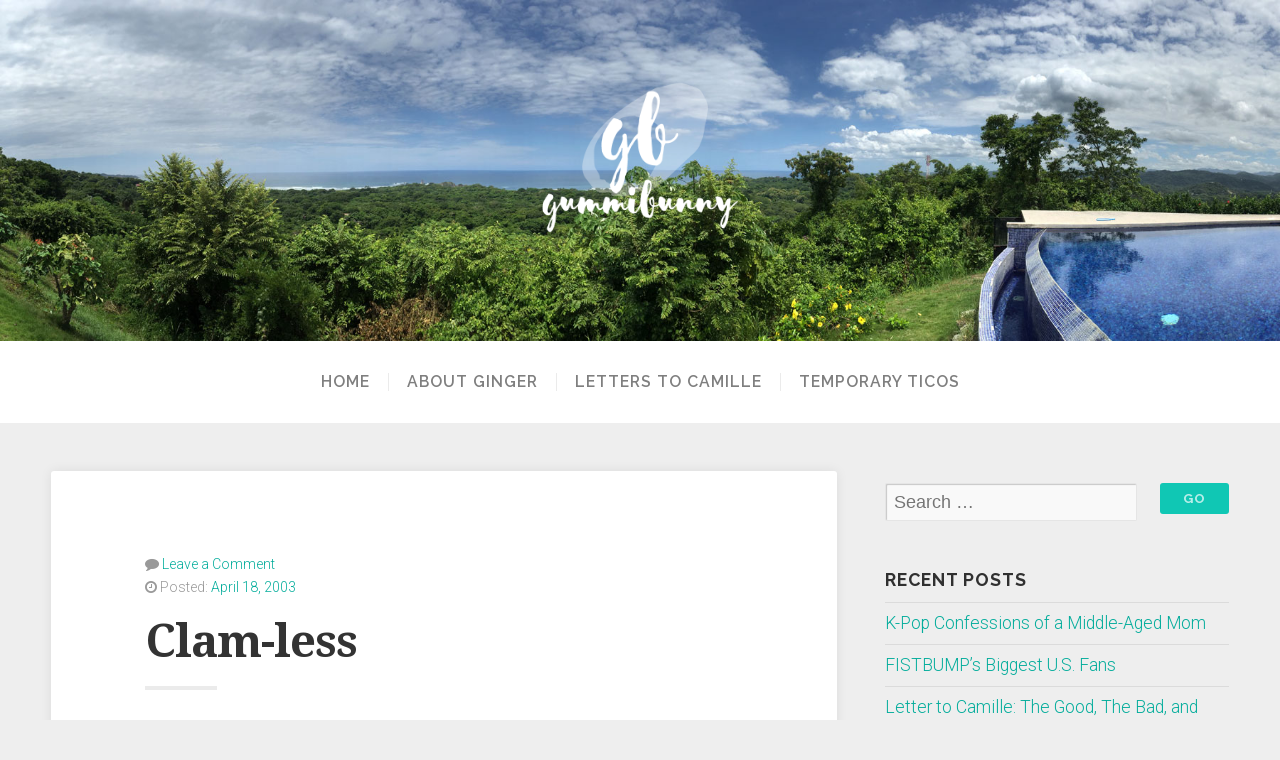

--- FILE ---
content_type: text/html; charset=UTF-8
request_url: https://www.gummibunny.com/2003/04/18/clam-less/
body_size: 55851
content:
<!DOCTYPE html>

<html class="no-js" lang="en-US">

<head>

	<meta charset="UTF-8">
	
	<meta name="viewport" content="width=device-width, initial-scale=1">
	
	<link rel="Shortcut Icon" href="https://www.gummibunny.com/wp/wp-content/themes/organic-swell/images/favicon.ico" type="image/x-icon">
	
	<style type="text/css" media="screen">
		
	body {
			}
	
	.container #navigation, .container .menu ul.sub-menu, .container .menu ul.children {
			}
	
	.container a, .container a:link, .container a:visited, #wrapper .widget ul.menu li a {
			}
	
	.container a:hover, .container a:focus, .container a:active,
	#wrapper .widget ul.menu li a:hover, #wrapper .widget ul.menu li ul.sub-menu li a:hover,
	#wrapper .widget ul.menu .current_page_item a, #wrapper .widget ul.menu .current-menu-item a {
			}
	
	.container h1 a, .container h2 a, .container h3 a, .container h4 a, .container h5 a, .container h6 a,
	.container h1 a:link, .container h2 a:link, .container h3 a:link, .container h4 a:link, .container h5 a:link, .container h6 a:link,
	.container h1 a:visited, .container h2 a:visited, .container h3 a:visited, .container h4 a:visited, .container h5 a:visited, .container h6 a:visited {
			}
	
	.container h1 a:hover, .container h2 a:hover, .container h3 a:hover, .container h4 a:hover, .container h5 a:hover, .container h6 a:hover,
	.container h1 a:focus, .container h2 a:focus, .container h3 a:focus, .container h4 a:focus, .container h5 a:focus, .container h6 a:focus,
	.container h1 a:active, .container h2 a:active, .container h3 a:active, .container h4 a:active, .container h5 a:active, .container h6 a:active,
	.slideshow .headline a:hover, .slideshow .headline a:focus, .slideshow .headline a:active {
			}
	
	#submit:hover, #searchsubmit:hover, .reply a:hover, .gallery a:hover, a.button:hover, .more-link:hover, #comments #respond input#submit:hover, 
	.container .gform_wrapper input.button:hover, .flex-direction-nav li a:hover, #infinite-handle span:hover, .portfolio-nav a:hover {
			}
</style>	
	<link rel="profile" href="http://gmpg.org/xfn/11">
	<link rel="pingback" href="https://www.gummibunny.com/wp/xmlrpc.php">
	
	<title>Clam-less &#8211; Gummibunny</title>
<meta name='robots' content='max-image-preview:large' />
<link rel='dns-prefetch' href='//secure.gravatar.com' />
<link rel='dns-prefetch' href='//stats.wp.com' />
<link rel='dns-prefetch' href='//fonts.googleapis.com' />
<link rel='dns-prefetch' href='//v0.wordpress.com' />
<link rel='dns-prefetch' href='//jetpack.wordpress.com' />
<link rel='dns-prefetch' href='//s0.wp.com' />
<link rel='dns-prefetch' href='//public-api.wordpress.com' />
<link rel='dns-prefetch' href='//0.gravatar.com' />
<link rel='dns-prefetch' href='//1.gravatar.com' />
<link rel='dns-prefetch' href='//2.gravatar.com' />
<link rel='preconnect' href='//i0.wp.com' />
<link rel="alternate" type="application/rss+xml" title="Gummibunny &raquo; Feed" href="https://www.gummibunny.com/feed/" />
<link rel="alternate" type="application/rss+xml" title="Gummibunny &raquo; Comments Feed" href="https://www.gummibunny.com/comments/feed/" />
<link rel="alternate" title="oEmbed (JSON)" type="application/json+oembed" href="https://www.gummibunny.com/wp-json/oembed/1.0/embed?url=https%3A%2F%2Fwww.gummibunny.com%2F2003%2F04%2F18%2Fclam-less%2F" />
<link rel="alternate" title="oEmbed (XML)" type="text/xml+oembed" href="https://www.gummibunny.com/wp-json/oembed/1.0/embed?url=https%3A%2F%2Fwww.gummibunny.com%2F2003%2F04%2F18%2Fclam-less%2F&#038;format=xml" />
<style id='wp-img-auto-sizes-contain-inline-css' type='text/css'>
img:is([sizes=auto i],[sizes^="auto," i]){contain-intrinsic-size:3000px 1500px}
/*# sourceURL=wp-img-auto-sizes-contain-inline-css */
</style>
<style id='wp-emoji-styles-inline-css' type='text/css'>

	img.wp-smiley, img.emoji {
		display: inline !important;
		border: none !important;
		box-shadow: none !important;
		height: 1em !important;
		width: 1em !important;
		margin: 0 0.07em !important;
		vertical-align: -0.1em !important;
		background: none !important;
		padding: 0 !important;
	}
/*# sourceURL=wp-emoji-styles-inline-css */
</style>
<style id='wp-block-library-inline-css' type='text/css'>
:root{--wp-block-synced-color:#7a00df;--wp-block-synced-color--rgb:122,0,223;--wp-bound-block-color:var(--wp-block-synced-color);--wp-editor-canvas-background:#ddd;--wp-admin-theme-color:#007cba;--wp-admin-theme-color--rgb:0,124,186;--wp-admin-theme-color-darker-10:#006ba1;--wp-admin-theme-color-darker-10--rgb:0,107,160.5;--wp-admin-theme-color-darker-20:#005a87;--wp-admin-theme-color-darker-20--rgb:0,90,135;--wp-admin-border-width-focus:2px}@media (min-resolution:192dpi){:root{--wp-admin-border-width-focus:1.5px}}.wp-element-button{cursor:pointer}:root .has-very-light-gray-background-color{background-color:#eee}:root .has-very-dark-gray-background-color{background-color:#313131}:root .has-very-light-gray-color{color:#eee}:root .has-very-dark-gray-color{color:#313131}:root .has-vivid-green-cyan-to-vivid-cyan-blue-gradient-background{background:linear-gradient(135deg,#00d084,#0693e3)}:root .has-purple-crush-gradient-background{background:linear-gradient(135deg,#34e2e4,#4721fb 50%,#ab1dfe)}:root .has-hazy-dawn-gradient-background{background:linear-gradient(135deg,#faaca8,#dad0ec)}:root .has-subdued-olive-gradient-background{background:linear-gradient(135deg,#fafae1,#67a671)}:root .has-atomic-cream-gradient-background{background:linear-gradient(135deg,#fdd79a,#004a59)}:root .has-nightshade-gradient-background{background:linear-gradient(135deg,#330968,#31cdcf)}:root .has-midnight-gradient-background{background:linear-gradient(135deg,#020381,#2874fc)}:root{--wp--preset--font-size--normal:16px;--wp--preset--font-size--huge:42px}.has-regular-font-size{font-size:1em}.has-larger-font-size{font-size:2.625em}.has-normal-font-size{font-size:var(--wp--preset--font-size--normal)}.has-huge-font-size{font-size:var(--wp--preset--font-size--huge)}.has-text-align-center{text-align:center}.has-text-align-left{text-align:left}.has-text-align-right{text-align:right}.has-fit-text{white-space:nowrap!important}#end-resizable-editor-section{display:none}.aligncenter{clear:both}.items-justified-left{justify-content:flex-start}.items-justified-center{justify-content:center}.items-justified-right{justify-content:flex-end}.items-justified-space-between{justify-content:space-between}.screen-reader-text{border:0;clip-path:inset(50%);height:1px;margin:-1px;overflow:hidden;padding:0;position:absolute;width:1px;word-wrap:normal!important}.screen-reader-text:focus{background-color:#ddd;clip-path:none;color:#444;display:block;font-size:1em;height:auto;left:5px;line-height:normal;padding:15px 23px 14px;text-decoration:none;top:5px;width:auto;z-index:100000}html :where(.has-border-color){border-style:solid}html :where([style*=border-top-color]){border-top-style:solid}html :where([style*=border-right-color]){border-right-style:solid}html :where([style*=border-bottom-color]){border-bottom-style:solid}html :where([style*=border-left-color]){border-left-style:solid}html :where([style*=border-width]){border-style:solid}html :where([style*=border-top-width]){border-top-style:solid}html :where([style*=border-right-width]){border-right-style:solid}html :where([style*=border-bottom-width]){border-bottom-style:solid}html :where([style*=border-left-width]){border-left-style:solid}html :where(img[class*=wp-image-]){height:auto;max-width:100%}:where(figure){margin:0 0 1em}html :where(.is-position-sticky){--wp-admin--admin-bar--position-offset:var(--wp-admin--admin-bar--height,0px)}@media screen and (max-width:600px){html :where(.is-position-sticky){--wp-admin--admin-bar--position-offset:0px}}

/*# sourceURL=wp-block-library-inline-css */
</style><style id='global-styles-inline-css' type='text/css'>
:root{--wp--preset--aspect-ratio--square: 1;--wp--preset--aspect-ratio--4-3: 4/3;--wp--preset--aspect-ratio--3-4: 3/4;--wp--preset--aspect-ratio--3-2: 3/2;--wp--preset--aspect-ratio--2-3: 2/3;--wp--preset--aspect-ratio--16-9: 16/9;--wp--preset--aspect-ratio--9-16: 9/16;--wp--preset--color--black: #000000;--wp--preset--color--cyan-bluish-gray: #abb8c3;--wp--preset--color--white: #ffffff;--wp--preset--color--pale-pink: #f78da7;--wp--preset--color--vivid-red: #cf2e2e;--wp--preset--color--luminous-vivid-orange: #ff6900;--wp--preset--color--luminous-vivid-amber: #fcb900;--wp--preset--color--light-green-cyan: #7bdcb5;--wp--preset--color--vivid-green-cyan: #00d084;--wp--preset--color--pale-cyan-blue: #8ed1fc;--wp--preset--color--vivid-cyan-blue: #0693e3;--wp--preset--color--vivid-purple: #9b51e0;--wp--preset--gradient--vivid-cyan-blue-to-vivid-purple: linear-gradient(135deg,rgb(6,147,227) 0%,rgb(155,81,224) 100%);--wp--preset--gradient--light-green-cyan-to-vivid-green-cyan: linear-gradient(135deg,rgb(122,220,180) 0%,rgb(0,208,130) 100%);--wp--preset--gradient--luminous-vivid-amber-to-luminous-vivid-orange: linear-gradient(135deg,rgb(252,185,0) 0%,rgb(255,105,0) 100%);--wp--preset--gradient--luminous-vivid-orange-to-vivid-red: linear-gradient(135deg,rgb(255,105,0) 0%,rgb(207,46,46) 100%);--wp--preset--gradient--very-light-gray-to-cyan-bluish-gray: linear-gradient(135deg,rgb(238,238,238) 0%,rgb(169,184,195) 100%);--wp--preset--gradient--cool-to-warm-spectrum: linear-gradient(135deg,rgb(74,234,220) 0%,rgb(151,120,209) 20%,rgb(207,42,186) 40%,rgb(238,44,130) 60%,rgb(251,105,98) 80%,rgb(254,248,76) 100%);--wp--preset--gradient--blush-light-purple: linear-gradient(135deg,rgb(255,206,236) 0%,rgb(152,150,240) 100%);--wp--preset--gradient--blush-bordeaux: linear-gradient(135deg,rgb(254,205,165) 0%,rgb(254,45,45) 50%,rgb(107,0,62) 100%);--wp--preset--gradient--luminous-dusk: linear-gradient(135deg,rgb(255,203,112) 0%,rgb(199,81,192) 50%,rgb(65,88,208) 100%);--wp--preset--gradient--pale-ocean: linear-gradient(135deg,rgb(255,245,203) 0%,rgb(182,227,212) 50%,rgb(51,167,181) 100%);--wp--preset--gradient--electric-grass: linear-gradient(135deg,rgb(202,248,128) 0%,rgb(113,206,126) 100%);--wp--preset--gradient--midnight: linear-gradient(135deg,rgb(2,3,129) 0%,rgb(40,116,252) 100%);--wp--preset--font-size--small: 13px;--wp--preset--font-size--medium: 20px;--wp--preset--font-size--large: 36px;--wp--preset--font-size--x-large: 42px;--wp--preset--spacing--20: 0.44rem;--wp--preset--spacing--30: 0.67rem;--wp--preset--spacing--40: 1rem;--wp--preset--spacing--50: 1.5rem;--wp--preset--spacing--60: 2.25rem;--wp--preset--spacing--70: 3.38rem;--wp--preset--spacing--80: 5.06rem;--wp--preset--shadow--natural: 6px 6px 9px rgba(0, 0, 0, 0.2);--wp--preset--shadow--deep: 12px 12px 50px rgba(0, 0, 0, 0.4);--wp--preset--shadow--sharp: 6px 6px 0px rgba(0, 0, 0, 0.2);--wp--preset--shadow--outlined: 6px 6px 0px -3px rgb(255, 255, 255), 6px 6px rgb(0, 0, 0);--wp--preset--shadow--crisp: 6px 6px 0px rgb(0, 0, 0);}:where(.is-layout-flex){gap: 0.5em;}:where(.is-layout-grid){gap: 0.5em;}body .is-layout-flex{display: flex;}.is-layout-flex{flex-wrap: wrap;align-items: center;}.is-layout-flex > :is(*, div){margin: 0;}body .is-layout-grid{display: grid;}.is-layout-grid > :is(*, div){margin: 0;}:where(.wp-block-columns.is-layout-flex){gap: 2em;}:where(.wp-block-columns.is-layout-grid){gap: 2em;}:where(.wp-block-post-template.is-layout-flex){gap: 1.25em;}:where(.wp-block-post-template.is-layout-grid){gap: 1.25em;}.has-black-color{color: var(--wp--preset--color--black) !important;}.has-cyan-bluish-gray-color{color: var(--wp--preset--color--cyan-bluish-gray) !important;}.has-white-color{color: var(--wp--preset--color--white) !important;}.has-pale-pink-color{color: var(--wp--preset--color--pale-pink) !important;}.has-vivid-red-color{color: var(--wp--preset--color--vivid-red) !important;}.has-luminous-vivid-orange-color{color: var(--wp--preset--color--luminous-vivid-orange) !important;}.has-luminous-vivid-amber-color{color: var(--wp--preset--color--luminous-vivid-amber) !important;}.has-light-green-cyan-color{color: var(--wp--preset--color--light-green-cyan) !important;}.has-vivid-green-cyan-color{color: var(--wp--preset--color--vivid-green-cyan) !important;}.has-pale-cyan-blue-color{color: var(--wp--preset--color--pale-cyan-blue) !important;}.has-vivid-cyan-blue-color{color: var(--wp--preset--color--vivid-cyan-blue) !important;}.has-vivid-purple-color{color: var(--wp--preset--color--vivid-purple) !important;}.has-black-background-color{background-color: var(--wp--preset--color--black) !important;}.has-cyan-bluish-gray-background-color{background-color: var(--wp--preset--color--cyan-bluish-gray) !important;}.has-white-background-color{background-color: var(--wp--preset--color--white) !important;}.has-pale-pink-background-color{background-color: var(--wp--preset--color--pale-pink) !important;}.has-vivid-red-background-color{background-color: var(--wp--preset--color--vivid-red) !important;}.has-luminous-vivid-orange-background-color{background-color: var(--wp--preset--color--luminous-vivid-orange) !important;}.has-luminous-vivid-amber-background-color{background-color: var(--wp--preset--color--luminous-vivid-amber) !important;}.has-light-green-cyan-background-color{background-color: var(--wp--preset--color--light-green-cyan) !important;}.has-vivid-green-cyan-background-color{background-color: var(--wp--preset--color--vivid-green-cyan) !important;}.has-pale-cyan-blue-background-color{background-color: var(--wp--preset--color--pale-cyan-blue) !important;}.has-vivid-cyan-blue-background-color{background-color: var(--wp--preset--color--vivid-cyan-blue) !important;}.has-vivid-purple-background-color{background-color: var(--wp--preset--color--vivid-purple) !important;}.has-black-border-color{border-color: var(--wp--preset--color--black) !important;}.has-cyan-bluish-gray-border-color{border-color: var(--wp--preset--color--cyan-bluish-gray) !important;}.has-white-border-color{border-color: var(--wp--preset--color--white) !important;}.has-pale-pink-border-color{border-color: var(--wp--preset--color--pale-pink) !important;}.has-vivid-red-border-color{border-color: var(--wp--preset--color--vivid-red) !important;}.has-luminous-vivid-orange-border-color{border-color: var(--wp--preset--color--luminous-vivid-orange) !important;}.has-luminous-vivid-amber-border-color{border-color: var(--wp--preset--color--luminous-vivid-amber) !important;}.has-light-green-cyan-border-color{border-color: var(--wp--preset--color--light-green-cyan) !important;}.has-vivid-green-cyan-border-color{border-color: var(--wp--preset--color--vivid-green-cyan) !important;}.has-pale-cyan-blue-border-color{border-color: var(--wp--preset--color--pale-cyan-blue) !important;}.has-vivid-cyan-blue-border-color{border-color: var(--wp--preset--color--vivid-cyan-blue) !important;}.has-vivid-purple-border-color{border-color: var(--wp--preset--color--vivid-purple) !important;}.has-vivid-cyan-blue-to-vivid-purple-gradient-background{background: var(--wp--preset--gradient--vivid-cyan-blue-to-vivid-purple) !important;}.has-light-green-cyan-to-vivid-green-cyan-gradient-background{background: var(--wp--preset--gradient--light-green-cyan-to-vivid-green-cyan) !important;}.has-luminous-vivid-amber-to-luminous-vivid-orange-gradient-background{background: var(--wp--preset--gradient--luminous-vivid-amber-to-luminous-vivid-orange) !important;}.has-luminous-vivid-orange-to-vivid-red-gradient-background{background: var(--wp--preset--gradient--luminous-vivid-orange-to-vivid-red) !important;}.has-very-light-gray-to-cyan-bluish-gray-gradient-background{background: var(--wp--preset--gradient--very-light-gray-to-cyan-bluish-gray) !important;}.has-cool-to-warm-spectrum-gradient-background{background: var(--wp--preset--gradient--cool-to-warm-spectrum) !important;}.has-blush-light-purple-gradient-background{background: var(--wp--preset--gradient--blush-light-purple) !important;}.has-blush-bordeaux-gradient-background{background: var(--wp--preset--gradient--blush-bordeaux) !important;}.has-luminous-dusk-gradient-background{background: var(--wp--preset--gradient--luminous-dusk) !important;}.has-pale-ocean-gradient-background{background: var(--wp--preset--gradient--pale-ocean) !important;}.has-electric-grass-gradient-background{background: var(--wp--preset--gradient--electric-grass) !important;}.has-midnight-gradient-background{background: var(--wp--preset--gradient--midnight) !important;}.has-small-font-size{font-size: var(--wp--preset--font-size--small) !important;}.has-medium-font-size{font-size: var(--wp--preset--font-size--medium) !important;}.has-large-font-size{font-size: var(--wp--preset--font-size--large) !important;}.has-x-large-font-size{font-size: var(--wp--preset--font-size--x-large) !important;}
/*# sourceURL=global-styles-inline-css */
</style>

<style id='classic-theme-styles-inline-css' type='text/css'>
/*! This file is auto-generated */
.wp-block-button__link{color:#fff;background-color:#32373c;border-radius:9999px;box-shadow:none;text-decoration:none;padding:calc(.667em + 2px) calc(1.333em + 2px);font-size:1.125em}.wp-block-file__button{background:#32373c;color:#fff;text-decoration:none}
/*# sourceURL=/wp-includes/css/classic-themes.min.css */
</style>
<link rel='stylesheet' id='parent-style-css' href='https://www.gummibunny.com/wp/wp-content/themes/organic-swell/style.css?ver=6.9' type='text/css' media='all' />
<link rel='stylesheet' id='child-style-css' href='https://www.gummibunny.com/wp/wp-content/themes/organic-swell-child/style.css?ver=6.9' type='text/css' media='all' />
<link rel='stylesheet' id='swell-style-css' href='https://www.gummibunny.com/wp/wp-content/themes/organic-swell-child/style.css?ver=6.9' type='text/css' media='all' />
<link rel='stylesheet' id='swell-style-mobile-css' href='https://www.gummibunny.com/wp/wp-content/themes/organic-swell/css/style-mobile.css?ver=1.0' type='text/css' media='all' />
<link rel='stylesheet' id='swell-fonts-css' href='//fonts.googleapis.com/css?family=Raleway%3A400%2C200%2C300%2C800%2C700%2C500%2C600%2C900%2C100%7CRoboto%3A400%2C100italic%2C100%2C300%2C300italic%2C400italic%2C500%2C500italic%2C700%2C700italic%2C900%2C900italic%7COpen+Sans%3A400%2C300%2C600%2C700%2C800%2C800italic%2C700italic%2C600italic%2C400italic%2C300italic%7CMontserrat%3A400%2C700%7CDroid+Serif%3A400%2C400italic%2C700%2C700italic&#038;subset=latin%2Clatin-ext' type='text/css' media='all' />
<link rel='stylesheet' id='organic-shortcodes-css' href='https://www.gummibunny.com/wp/wp-content/themes/organic-swell/organic-shortcodes/css/organic-shortcodes.css?ver=1.0' type='text/css' media='all' />
<link rel='stylesheet' id='font-awesome-css' href='https://www.gummibunny.com/wp/wp-content/themes/organic-swell/organic-shortcodes/css/font-awesome.css?ver=1.0' type='text/css' media='all' />
<script type="text/javascript" src="https://www.gummibunny.com/wp/wp-includes/js/jquery/jquery.min.js?ver=3.7.1" id="jquery-core-js"></script>
<script type="text/javascript" src="https://www.gummibunny.com/wp/wp-includes/js/jquery/jquery-migrate.min.js?ver=3.4.1" id="jquery-migrate-js"></script>
<script type="text/javascript" src="https://www.gummibunny.com/wp/wp-content/themes/organic-swell/js/hoverIntent.js?ver=20130729" id="swell-hover-js"></script>
<script type="text/javascript" src="https://www.gummibunny.com/wp/wp-content/themes/organic-swell/js/superfish.js?ver=20130729" id="swell-superfish-js"></script>
<script type="text/javascript" src="https://www.gummibunny.com/wp/wp-content/themes/organic-swell/js/jquery.fitvids.js?ver=20130729" id="swell-fitvids-js"></script>
<script type="text/javascript" src="https://www.gummibunny.com/wp/wp-content/themes/organic-swell/js/jquery.flexslider.js?ver=20130729" id="swell-flexslider-js"></script>
<script type="text/javascript" src="https://www.gummibunny.com/wp/wp-content/themes/organic-swell/organic-shortcodes/js/jquery.modal.min.js?ver=20130729" id="organic-modal-js"></script>
<link rel="https://api.w.org/" href="https://www.gummibunny.com/wp-json/" /><link rel="alternate" title="JSON" type="application/json" href="https://www.gummibunny.com/wp-json/wp/v2/posts/124" /><link rel="EditURI" type="application/rsd+xml" title="RSD" href="https://www.gummibunny.com/wp/xmlrpc.php?rsd" />
<meta name="generator" content="WordPress 6.9" />
<link rel="canonical" href="https://www.gummibunny.com/2003/04/18/clam-less/" />
<link rel='shortlink' href='https://wp.me/p7gXhF-20' />
	<style>img#wpstats{display:none}</style>
		
<!-- Jetpack Open Graph Tags -->
<meta property="og:type" content="article" />
<meta property="og:title" content="Clam-less" />
<meta property="og:url" content="https://www.gummibunny.com/2003/04/18/clam-less/" />
<meta property="og:description" content="I&#8217;m very sad. Clammy the ibook laptop was posted for sale on ebay tonight. I feel as though I&#8217;ve signed the papers to have a beloved family pet put down. I was so excited to welcome Cla…" />
<meta property="article:published_time" content="2003-04-18T22:47:03+00:00" />
<meta property="article:modified_time" content="2003-04-18T22:47:03+00:00" />
<meta property="og:site_name" content="Gummibunny" />
<meta property="og:image" content="https://i0.wp.com/www.gummibunny.com/wp/wp-content/uploads/2016/02/cropped-gb-icon-1.png?fit=512%2C512&#038;ssl=1" />
<meta property="og:image:width" content="512" />
<meta property="og:image:height" content="512" />
<meta property="og:image:alt" content="" />
<meta property="og:locale" content="en_US" />
<meta name="twitter:text:title" content="Clam-less" />
<meta name="twitter:image" content="https://i0.wp.com/www.gummibunny.com/wp/wp-content/uploads/2016/02/cropped-gb-icon-1.png?fit=240%2C240&amp;ssl=1" />
<meta name="twitter:card" content="summary" />

<!-- End Jetpack Open Graph Tags -->
<link rel="icon" href="https://i0.wp.com/www.gummibunny.com/wp/wp-content/uploads/2016/02/cropped-gb-icon-1.png?fit=32%2C32&#038;ssl=1" sizes="32x32" />
<link rel="icon" href="https://i0.wp.com/www.gummibunny.com/wp/wp-content/uploads/2016/02/cropped-gb-icon-1.png?fit=192%2C192&#038;ssl=1" sizes="192x192" />
<link rel="apple-touch-icon" href="https://i0.wp.com/www.gummibunny.com/wp/wp-content/uploads/2016/02/cropped-gb-icon-1.png?fit=180%2C180&#038;ssl=1" />
<meta name="msapplication-TileImage" content="https://i0.wp.com/www.gummibunny.com/wp/wp-content/uploads/2016/02/cropped-gb-icon-1.png?fit=270%2C270&#038;ssl=1" />

</head>

<body class="wp-singular post-template-default single single-post postid-124 single-format-standard wp-theme-organic-swell wp-child-theme-organic-swell-child swell-singular">

<!-- BEGIN #wrapper -->
<div id="wrapper">

<!-- BEGIN .container -->
<div class="container">



	<!-- BEGIN #header -->
	<div id="header">
	
				
			<div id="custom-header"  style="background-image: url(https://www.gummibunny.com/wp/wp-content/uploads/2016/02/panorama-nosara.jpg);">
				
				
	<h1 id="logo" class="vertical-center text-center">
		<a href="https://www.gummibunny.com/">
			<img src="https://www.gummibunny.com/wp/wp-content/uploads/2016/02/gummibunny-logo.png" alt="" />
			<span class="logo-text">Gummibunny</span>
		</a>
	</h1>
	
			
				<img class="hide-img" src="https://www.gummibunny.com/wp/wp-content/uploads/2016/02/panorama-nosara.jpg" height="480" width="1800" alt="Gummibunny" />
				
			</div>
			
			
	<!-- END #header -->
	</div>

		
	<!-- BEGIN #navigation -->
	<nav id="navigation" class="navigation-main clearfix" role="navigation">
	
		<span class="menu-toggle"><i class="fa fa-bars"></i></span>
	
		<div class="menu-main-container"><ul id="menu-main" class="menu"><li id="menu-item-1002" class="menu-item menu-item-type-custom menu-item-object-custom menu-item-1002"><a href="/">Home</a></li>
<li id="menu-item-1001" class="menu-item menu-item-type-post_type menu-item-object-page menu-item-1001"><a href="https://www.gummibunny.com/about-ginger/">About Ginger</a></li>
<li id="menu-item-1003" class="menu-item menu-item-type-taxonomy menu-item-object-category menu-item-1003"><a href="https://www.gummibunny.com/category/letters/">Letters to Camille</a></li>
<li id="menu-item-1004" class="menu-item menu-item-type-custom menu-item-object-custom menu-item-1004"><a href="http://temporaryticos.com">Temporary Ticos</a></li>
</ul></div>	
	<!-- END #navigation -->
	</nav>
	
	


<!-- BEGIN .post class -->
<div class="post-124 post type-post status-publish format-standard hentry category-personal" id="post-124">

				
	<!-- BEGIN .row -->
	<div class="row">
	
		<!-- BEGIN .content -->
		<div class="content">
	
					
			<!-- BEGIN .eleven columns -->
			<div class="eleven columns">
	
				<!-- BEGIN .postarea -->
				<div class="postarea">
		
					
<!-- BEGIN .post-holder -->
<div class="post-holder shadow radius-full">

	
	<!-- BEGIN .article -->
	<div class="article">

		<!-- BEGIN .entry -->
		<div class="entry">

							<div class="post-date">
					<p><i class="fa fa-comment"></i> <a href="https://www.gummibunny.com/2003/04/18/clam-less/#comments">Leave a Comment</a></p>
					<p><i class="fa fa-clock-o"></i> <span class="meta-prep meta-prep-author">Posted:</span> <a href="https://www.gummibunny.com/2003/04/18/clam-less/" title="10:47 pm" rel="bookmark"><span class="entry-date">April 18, 2003</span></a></p>
				</div>
			
							<h1 class="headline">Clam-less</h1>
			
			
			<span class="divider-small"></span>

		<!-- END .entry -->
		</div>

		
		
		<p>I&#8217;m very sad. Clammy the ibook laptop was posted for sale on ebay tonight. I feel as though I&#8217;ve signed the papers to have a beloved family pet put down.<br />
I was so excited to welcome Clammy into the family. But Clammy had battery problems, and now it&#8217;s time to move on.<br />
But &#8211; if you get a puppy, and the puppy gets fleas, you don&#8217;t just put an ad in the paper advertising &#8220;puppy to a good home.&#8221; And for that matter, what if Clammy doesn&#8217;t go to a good home?<br />
All night I&#8217;ve moped around the house as Lee prepared the computer for sale, stripping it of anything personal. I have ranged from depression, to laughter when he reminds me, &#8220;it&#8217;s just a computer. A piece of equipment.&#8221; And I realize how silly I am to be attached.<br />
But I did get attached. Clammy helped me through many a school board meeting, and that&#8217;s no small feat.<br />
I&#8217;m trying to cheer myself with the knowledge that soon, I&#8217;ll get a new computer. One without battery issues. But that&#8217;s like someone saying, &#8220;just get a new puppy.&#8221;<br />
Except Clammy isn&#8217;t a puppy. It&#8217;s a computer.<br />
Right.</p>

		
		
		<!-- BEGIN .post-meta -->
		<div class="post-meta">

			<p><i class="fa fa-bars"></i> Category: <a href="https://www.gummibunny.com/category/personal/" rel="category tag">Personal</a></p>

		<!-- END .post-meta -->
		</div>

		<!-- BEGIN .post-navigation -->
		<div class="post-navigation">
			<div class="previous-post">&larr; <a href="https://www.gummibunny.com/2003/04/09/celebrations/" rel="prev">Celebrations</a></div>
			<div class="next-post"><a href="https://www.gummibunny.com/2003/04/21/time_travel/" rel="next">Time Travel</a> &rarr;</div>
		<!-- END .post-navigation -->
		</div>

	<!-- END .article -->
	</div>

<!-- END .post-holder -->
</div>


<div class="clear"></div>

				
				<!-- END .postarea -->
				</div>
			
			<!-- END .eleven columns -->
			</div>
			
			<!-- BEGIN .five columns -->
			<div class="five columns">
			
				

	<div class="sidebar">
		<div id="search-2" class="widget widget_search">
<form method="get" id="searchform" class="clearfix" action="https://www.gummibunny.com/" role="search">
	<label for="s" class="assistive-text">Search</label>
	<input type="text" class="field" name="s" value="" id="s" placeholder="Search &hellip;" />
	<input type="submit" class="submit" name="submit" id="searchsubmit" value="Go" />
</form>
</div>
		<div id="recent-posts-2" class="widget widget_recent_entries">
		<h6 class="title">Recent Posts</h6>
		<ul>
											<li>
					<a href="https://www.gummibunny.com/2025/06/14/k-pop-confessions-of-a-middle-aged-mom/">K-Pop Confessions of a Middle-Aged Mom</a>
									</li>
											<li>
					<a href="https://www.gummibunny.com/2024/06/03/fistbumps-biggest-u-s-fans/">FISTBUMP&#8217;s Biggest U.S. Fans</a>
									</li>
											<li>
					<a href="https://www.gummibunny.com/2020/11/29/letter-to-camille-the-good-the-bad-and-the-puppy/">Letter to Camille: The Good, The Bad, and The Puppy</a>
									</li>
											<li>
					<a href="https://www.gummibunny.com/2020/05/02/letter-to-camille-sheltered-together/">Letter to Camille: Sheltered Together</a>
									</li>
											<li>
					<a href="https://www.gummibunny.com/2020/04/19/cooking-with-camille-macarons/">Cooking With Camille &#8211; Macarons</a>
									</li>
					</ul>

		</div><div id="categories-2" class="widget widget_categories"><h6 class="title">Categories</h6>
			<ul>
					<li class="cat-item cat-item-14"><a href="https://www.gummibunny.com/category/cam-speak/">Cam-Speak</a>
</li>
	<li class="cat-item cat-item-10"><a href="https://www.gummibunny.com/category/camille/">Camille</a>
</li>
	<li class="cat-item cat-item-15"><a href="https://www.gummibunny.com/category/cooking-with-camille/">Cooking With Camille</a>
</li>
	<li class="cat-item cat-item-13"><a href="https://www.gummibunny.com/category/crafty/">Crafty</a>
</li>
	<li class="cat-item cat-item-19"><a href="https://www.gummibunny.com/category/delight/">Delight</a>
</li>
	<li class="cat-item cat-item-3"><a href="https://www.gummibunny.com/category/family/">Family</a>
</li>
	<li class="cat-item cat-item-5"><a href="https://www.gummibunny.com/category/friends/">Friends</a>
</li>
	<li class="cat-item cat-item-9"><a href="https://www.gummibunny.com/category/letters/">Letters to Camille</a>
</li>
	<li class="cat-item cat-item-2"><a href="https://www.gummibunny.com/category/personal/">Personal</a>
</li>
	<li class="cat-item cat-item-4"><a href="https://www.gummibunny.com/category/pets/">Pets</a>
</li>
	<li class="cat-item cat-item-7"><a href="https://www.gummibunny.com/category/photos/">Photos</a>
</li>
	<li class="cat-item cat-item-8"><a href="https://www.gummibunny.com/category/pregnancy/">Pregnancy</a>
</li>
	<li class="cat-item cat-item-12"><a href="https://www.gummibunny.com/category/recipes/">Recipes</a>
</li>
	<li class="cat-item cat-item-11"><a href="https://www.gummibunny.com/category/reviews/">Reviews</a>
</li>
	<li class="cat-item cat-item-16"><a href="https://www.gummibunny.com/category/running/">Running</a>
</li>
	<li class="cat-item cat-item-6"><a href="https://www.gummibunny.com/category/travel/">Travel</a>
</li>
			</ul>

			</div><div id="archives-2" class="widget widget_archive"><h6 class="title">Archives</h6>		<label class="screen-reader-text" for="archives-dropdown-2">Archives</label>
		<select id="archives-dropdown-2" name="archive-dropdown">
			
			<option value="">Select Month</option>
				<option value='https://www.gummibunny.com/2025/06/'> June 2025 </option>
	<option value='https://www.gummibunny.com/2024/06/'> June 2024 </option>
	<option value='https://www.gummibunny.com/2020/11/'> November 2020 </option>
	<option value='https://www.gummibunny.com/2020/05/'> May 2020 </option>
	<option value='https://www.gummibunny.com/2020/04/'> April 2020 </option>
	<option value='https://www.gummibunny.com/2020/03/'> March 2020 </option>
	<option value='https://www.gummibunny.com/2019/07/'> July 2019 </option>
	<option value='https://www.gummibunny.com/2019/04/'> April 2019 </option>
	<option value='https://www.gummibunny.com/2018/12/'> December 2018 </option>
	<option value='https://www.gummibunny.com/2018/10/'> October 2018 </option>
	<option value='https://www.gummibunny.com/2018/08/'> August 2018 </option>
	<option value='https://www.gummibunny.com/2018/07/'> July 2018 </option>
	<option value='https://www.gummibunny.com/2018/04/'> April 2018 </option>
	<option value='https://www.gummibunny.com/2018/03/'> March 2018 </option>
	<option value='https://www.gummibunny.com/2018/01/'> January 2018 </option>
	<option value='https://www.gummibunny.com/2017/12/'> December 2017 </option>
	<option value='https://www.gummibunny.com/2017/10/'> October 2017 </option>
	<option value='https://www.gummibunny.com/2017/09/'> September 2017 </option>
	<option value='https://www.gummibunny.com/2017/08/'> August 2017 </option>
	<option value='https://www.gummibunny.com/2017/07/'> July 2017 </option>
	<option value='https://www.gummibunny.com/2017/06/'> June 2017 </option>
	<option value='https://www.gummibunny.com/2017/04/'> April 2017 </option>
	<option value='https://www.gummibunny.com/2017/03/'> March 2017 </option>
	<option value='https://www.gummibunny.com/2017/02/'> February 2017 </option>
	<option value='https://www.gummibunny.com/2017/01/'> January 2017 </option>
	<option value='https://www.gummibunny.com/2016/12/'> December 2016 </option>
	<option value='https://www.gummibunny.com/2016/11/'> November 2016 </option>
	<option value='https://www.gummibunny.com/2016/10/'> October 2016 </option>
	<option value='https://www.gummibunny.com/2016/09/'> September 2016 </option>
	<option value='https://www.gummibunny.com/2016/08/'> August 2016 </option>
	<option value='https://www.gummibunny.com/2016/07/'> July 2016 </option>
	<option value='https://www.gummibunny.com/2016/06/'> June 2016 </option>
	<option value='https://www.gummibunny.com/2016/05/'> May 2016 </option>
	<option value='https://www.gummibunny.com/2016/04/'> April 2016 </option>
	<option value='https://www.gummibunny.com/2016/03/'> March 2016 </option>
	<option value='https://www.gummibunny.com/2016/02/'> February 2016 </option>
	<option value='https://www.gummibunny.com/2016/01/'> January 2016 </option>
	<option value='https://www.gummibunny.com/2015/12/'> December 2015 </option>
	<option value='https://www.gummibunny.com/2015/11/'> November 2015 </option>
	<option value='https://www.gummibunny.com/2015/10/'> October 2015 </option>
	<option value='https://www.gummibunny.com/2015/09/'> September 2015 </option>
	<option value='https://www.gummibunny.com/2015/08/'> August 2015 </option>
	<option value='https://www.gummibunny.com/2015/07/'> July 2015 </option>
	<option value='https://www.gummibunny.com/2015/06/'> June 2015 </option>
	<option value='https://www.gummibunny.com/2015/05/'> May 2015 </option>
	<option value='https://www.gummibunny.com/2015/04/'> April 2015 </option>
	<option value='https://www.gummibunny.com/2015/03/'> March 2015 </option>
	<option value='https://www.gummibunny.com/2015/02/'> February 2015 </option>
	<option value='https://www.gummibunny.com/2015/01/'> January 2015 </option>
	<option value='https://www.gummibunny.com/2014/12/'> December 2014 </option>
	<option value='https://www.gummibunny.com/2014/11/'> November 2014 </option>
	<option value='https://www.gummibunny.com/2014/10/'> October 2014 </option>
	<option value='https://www.gummibunny.com/2014/09/'> September 2014 </option>
	<option value='https://www.gummibunny.com/2014/08/'> August 2014 </option>
	<option value='https://www.gummibunny.com/2014/07/'> July 2014 </option>
	<option value='https://www.gummibunny.com/2014/06/'> June 2014 </option>
	<option value='https://www.gummibunny.com/2014/05/'> May 2014 </option>
	<option value='https://www.gummibunny.com/2014/04/'> April 2014 </option>
	<option value='https://www.gummibunny.com/2014/03/'> March 2014 </option>
	<option value='https://www.gummibunny.com/2014/02/'> February 2014 </option>
	<option value='https://www.gummibunny.com/2014/01/'> January 2014 </option>
	<option value='https://www.gummibunny.com/2013/12/'> December 2013 </option>
	<option value='https://www.gummibunny.com/2013/11/'> November 2013 </option>
	<option value='https://www.gummibunny.com/2013/10/'> October 2013 </option>
	<option value='https://www.gummibunny.com/2013/09/'> September 2013 </option>
	<option value='https://www.gummibunny.com/2013/08/'> August 2013 </option>
	<option value='https://www.gummibunny.com/2013/07/'> July 2013 </option>
	<option value='https://www.gummibunny.com/2013/06/'> June 2013 </option>
	<option value='https://www.gummibunny.com/2013/05/'> May 2013 </option>
	<option value='https://www.gummibunny.com/2013/04/'> April 2013 </option>
	<option value='https://www.gummibunny.com/2013/03/'> March 2013 </option>
	<option value='https://www.gummibunny.com/2013/02/'> February 2013 </option>
	<option value='https://www.gummibunny.com/2013/01/'> January 2013 </option>
	<option value='https://www.gummibunny.com/2012/12/'> December 2012 </option>
	<option value='https://www.gummibunny.com/2012/11/'> November 2012 </option>
	<option value='https://www.gummibunny.com/2012/10/'> October 2012 </option>
	<option value='https://www.gummibunny.com/2012/09/'> September 2012 </option>
	<option value='https://www.gummibunny.com/2012/08/'> August 2012 </option>
	<option value='https://www.gummibunny.com/2012/07/'> July 2012 </option>
	<option value='https://www.gummibunny.com/2012/06/'> June 2012 </option>
	<option value='https://www.gummibunny.com/2012/05/'> May 2012 </option>
	<option value='https://www.gummibunny.com/2012/04/'> April 2012 </option>
	<option value='https://www.gummibunny.com/2012/03/'> March 2012 </option>
	<option value='https://www.gummibunny.com/2012/02/'> February 2012 </option>
	<option value='https://www.gummibunny.com/2012/01/'> January 2012 </option>
	<option value='https://www.gummibunny.com/2011/12/'> December 2011 </option>
	<option value='https://www.gummibunny.com/2011/11/'> November 2011 </option>
	<option value='https://www.gummibunny.com/2011/10/'> October 2011 </option>
	<option value='https://www.gummibunny.com/2011/09/'> September 2011 </option>
	<option value='https://www.gummibunny.com/2011/08/'> August 2011 </option>
	<option value='https://www.gummibunny.com/2011/07/'> July 2011 </option>
	<option value='https://www.gummibunny.com/2011/06/'> June 2011 </option>
	<option value='https://www.gummibunny.com/2011/05/'> May 2011 </option>
	<option value='https://www.gummibunny.com/2011/04/'> April 2011 </option>
	<option value='https://www.gummibunny.com/2011/03/'> March 2011 </option>
	<option value='https://www.gummibunny.com/2011/02/'> February 2011 </option>
	<option value='https://www.gummibunny.com/2011/01/'> January 2011 </option>
	<option value='https://www.gummibunny.com/2010/12/'> December 2010 </option>
	<option value='https://www.gummibunny.com/2010/11/'> November 2010 </option>
	<option value='https://www.gummibunny.com/2010/10/'> October 2010 </option>
	<option value='https://www.gummibunny.com/2010/09/'> September 2010 </option>
	<option value='https://www.gummibunny.com/2010/08/'> August 2010 </option>
	<option value='https://www.gummibunny.com/2010/07/'> July 2010 </option>
	<option value='https://www.gummibunny.com/2010/06/'> June 2010 </option>
	<option value='https://www.gummibunny.com/2010/05/'> May 2010 </option>
	<option value='https://www.gummibunny.com/2010/04/'> April 2010 </option>
	<option value='https://www.gummibunny.com/2010/03/'> March 2010 </option>
	<option value='https://www.gummibunny.com/2010/02/'> February 2010 </option>
	<option value='https://www.gummibunny.com/2010/01/'> January 2010 </option>
	<option value='https://www.gummibunny.com/2009/12/'> December 2009 </option>
	<option value='https://www.gummibunny.com/2009/11/'> November 2009 </option>
	<option value='https://www.gummibunny.com/2009/10/'> October 2009 </option>
	<option value='https://www.gummibunny.com/2009/09/'> September 2009 </option>
	<option value='https://www.gummibunny.com/2009/08/'> August 2009 </option>
	<option value='https://www.gummibunny.com/2009/07/'> July 2009 </option>
	<option value='https://www.gummibunny.com/2009/06/'> June 2009 </option>
	<option value='https://www.gummibunny.com/2009/05/'> May 2009 </option>
	<option value='https://www.gummibunny.com/2009/04/'> April 2009 </option>
	<option value='https://www.gummibunny.com/2009/03/'> March 2009 </option>
	<option value='https://www.gummibunny.com/2009/02/'> February 2009 </option>
	<option value='https://www.gummibunny.com/2009/01/'> January 2009 </option>
	<option value='https://www.gummibunny.com/2008/12/'> December 2008 </option>
	<option value='https://www.gummibunny.com/2008/11/'> November 2008 </option>
	<option value='https://www.gummibunny.com/2008/10/'> October 2008 </option>
	<option value='https://www.gummibunny.com/2008/09/'> September 2008 </option>
	<option value='https://www.gummibunny.com/2008/08/'> August 2008 </option>
	<option value='https://www.gummibunny.com/2008/07/'> July 2008 </option>
	<option value='https://www.gummibunny.com/2008/06/'> June 2008 </option>
	<option value='https://www.gummibunny.com/2008/05/'> May 2008 </option>
	<option value='https://www.gummibunny.com/2008/04/'> April 2008 </option>
	<option value='https://www.gummibunny.com/2008/03/'> March 2008 </option>
	<option value='https://www.gummibunny.com/2008/02/'> February 2008 </option>
	<option value='https://www.gummibunny.com/2008/01/'> January 2008 </option>
	<option value='https://www.gummibunny.com/2007/12/'> December 2007 </option>
	<option value='https://www.gummibunny.com/2007/11/'> November 2007 </option>
	<option value='https://www.gummibunny.com/2007/10/'> October 2007 </option>
	<option value='https://www.gummibunny.com/2007/09/'> September 2007 </option>
	<option value='https://www.gummibunny.com/2007/08/'> August 2007 </option>
	<option value='https://www.gummibunny.com/2007/07/'> July 2007 </option>
	<option value='https://www.gummibunny.com/2007/06/'> June 2007 </option>
	<option value='https://www.gummibunny.com/2007/05/'> May 2007 </option>
	<option value='https://www.gummibunny.com/2007/04/'> April 2007 </option>
	<option value='https://www.gummibunny.com/2007/03/'> March 2007 </option>
	<option value='https://www.gummibunny.com/2007/02/'> February 2007 </option>
	<option value='https://www.gummibunny.com/2007/01/'> January 2007 </option>
	<option value='https://www.gummibunny.com/2006/12/'> December 2006 </option>
	<option value='https://www.gummibunny.com/2006/11/'> November 2006 </option>
	<option value='https://www.gummibunny.com/2006/10/'> October 2006 </option>
	<option value='https://www.gummibunny.com/2006/09/'> September 2006 </option>
	<option value='https://www.gummibunny.com/2006/08/'> August 2006 </option>
	<option value='https://www.gummibunny.com/2006/07/'> July 2006 </option>
	<option value='https://www.gummibunny.com/2006/06/'> June 2006 </option>
	<option value='https://www.gummibunny.com/2006/05/'> May 2006 </option>
	<option value='https://www.gummibunny.com/2006/04/'> April 2006 </option>
	<option value='https://www.gummibunny.com/2006/03/'> March 2006 </option>
	<option value='https://www.gummibunny.com/2006/02/'> February 2006 </option>
	<option value='https://www.gummibunny.com/2006/01/'> January 2006 </option>
	<option value='https://www.gummibunny.com/2005/12/'> December 2005 </option>
	<option value='https://www.gummibunny.com/2005/11/'> November 2005 </option>
	<option value='https://www.gummibunny.com/2005/10/'> October 2005 </option>
	<option value='https://www.gummibunny.com/2005/09/'> September 2005 </option>
	<option value='https://www.gummibunny.com/2005/08/'> August 2005 </option>
	<option value='https://www.gummibunny.com/2005/07/'> July 2005 </option>
	<option value='https://www.gummibunny.com/2005/06/'> June 2005 </option>
	<option value='https://www.gummibunny.com/2005/05/'> May 2005 </option>
	<option value='https://www.gummibunny.com/2005/04/'> April 2005 </option>
	<option value='https://www.gummibunny.com/2005/03/'> March 2005 </option>
	<option value='https://www.gummibunny.com/2005/02/'> February 2005 </option>
	<option value='https://www.gummibunny.com/2005/01/'> January 2005 </option>
	<option value='https://www.gummibunny.com/2004/12/'> December 2004 </option>
	<option value='https://www.gummibunny.com/2004/11/'> November 2004 </option>
	<option value='https://www.gummibunny.com/2004/10/'> October 2004 </option>
	<option value='https://www.gummibunny.com/2004/09/'> September 2004 </option>
	<option value='https://www.gummibunny.com/2004/08/'> August 2004 </option>
	<option value='https://www.gummibunny.com/2004/07/'> July 2004 </option>
	<option value='https://www.gummibunny.com/2004/06/'> June 2004 </option>
	<option value='https://www.gummibunny.com/2004/05/'> May 2004 </option>
	<option value='https://www.gummibunny.com/2004/04/'> April 2004 </option>
	<option value='https://www.gummibunny.com/2004/03/'> March 2004 </option>
	<option value='https://www.gummibunny.com/2004/02/'> February 2004 </option>
	<option value='https://www.gummibunny.com/2004/01/'> January 2004 </option>
	<option value='https://www.gummibunny.com/2003/12/'> December 2003 </option>
	<option value='https://www.gummibunny.com/2003/11/'> November 2003 </option>
	<option value='https://www.gummibunny.com/2003/10/'> October 2003 </option>
	<option value='https://www.gummibunny.com/2003/09/'> September 2003 </option>
	<option value='https://www.gummibunny.com/2003/08/'> August 2003 </option>
	<option value='https://www.gummibunny.com/2003/07/'> July 2003 </option>
	<option value='https://www.gummibunny.com/2003/06/'> June 2003 </option>
	<option value='https://www.gummibunny.com/2003/05/'> May 2003 </option>
	<option value='https://www.gummibunny.com/2003/04/'> April 2003 </option>
	<option value='https://www.gummibunny.com/2003/03/'> March 2003 </option>
	<option value='https://www.gummibunny.com/2003/02/'> February 2003 </option>
	<option value='https://www.gummibunny.com/2003/01/'> January 2003 </option>
	<option value='https://www.gummibunny.com/2002/12/'> December 2002 </option>
	<option value='https://www.gummibunny.com/2002/11/'> November 2002 </option>
	<option value='https://www.gummibunny.com/2002/10/'> October 2002 </option>
	<option value='https://www.gummibunny.com/2002/09/'> September 2002 </option>
	<option value='https://www.gummibunny.com/2002/08/'> August 2002 </option>
	<option value='https://www.gummibunny.com/2002/07/'> July 2002 </option>
	<option value='https://www.gummibunny.com/2002/06/'> June 2002 </option>

		</select>

			<script type="text/javascript">
/* <![CDATA[ */

( ( dropdownId ) => {
	const dropdown = document.getElementById( dropdownId );
	function onSelectChange() {
		setTimeout( () => {
			if ( 'escape' === dropdown.dataset.lastkey ) {
				return;
			}
			if ( dropdown.value ) {
				document.location.href = dropdown.value;
			}
		}, 250 );
	}
	function onKeyUp( event ) {
		if ( 'Escape' === event.key ) {
			dropdown.dataset.lastkey = 'escape';
		} else {
			delete dropdown.dataset.lastkey;
		}
	}
	function onClick() {
		delete dropdown.dataset.lastkey;
	}
	dropdown.addEventListener( 'keyup', onKeyUp );
	dropdown.addEventListener( 'click', onClick );
	dropdown.addEventListener( 'change', onSelectChange );
})( "archives-dropdown-2" );

//# sourceURL=WP_Widget_Archives%3A%3Awidget
/* ]]> */
</script>
</div>	</div>

				
			<!-- END .five columns -->
			</div>
	
				
		<!-- END .content -->
		</div>

	<!-- END .row -->
	</div>

<!-- END .post class -->
</div>


<!-- END .container -->
</div>


<!-- BEGIN .footer -->
<div class="footer">

	
	<!-- BEGIN .row -->
	<div class="row">

		<!-- BEGIN .footer-information -->
		<div class="footer-information">

			<!-- BEGIN .content -->
			<div class="content">

				<div class="align-left">

					<p>Copyright &copy; 2026 &middot; All Rights Reserved &middot; Gummibunny</p>

					
						<p>Thanks for Reading &middot; <a href="https://www.gummibunny.com/feed/">RSS Feed</a> &middot; <a href="https://www.gummibunny.com/wp/wp-login.php">Log in</a></p>

					
				</div>

				
				<div class="align-right">

					<div class="social-menu"><ul id="menu-social" class="social-icons"><li id="menu-item-1023" class="menu-item menu-item-type-custom menu-item-object-custom menu-item-1023"><a href="https://www.facebook.com/ginger.heidel"><span>Facebook</span></a></li>
<li id="menu-item-1021" class="menu-item menu-item-type-custom menu-item-object-custom menu-item-1021"><a href="http://instagram.com/gummibunny"><span>Instagram</span></a></li>
<li id="menu-item-1022" class="menu-item menu-item-type-custom menu-item-object-custom menu-item-1022"><a href="http://twitter.com/gummibunny"><span>Twitter</span></a></li>
</ul></div>
				</div>

				
			<!-- END .content -->
			</div>

		<!-- END .footer-information -->
		</div>

	<!-- END .row -->
	</div>

<!-- END .footer -->
</div>


<!-- END #wrapper -->
</div>

<script type="speculationrules">
{"prefetch":[{"source":"document","where":{"and":[{"href_matches":"/*"},{"not":{"href_matches":["/wp/wp-*.php","/wp/wp-admin/*","/wp/wp-content/uploads/*","/wp/wp-content/*","/wp/wp-content/plugins/*","/wp/wp-content/themes/organic-swell-child/*","/wp/wp-content/themes/organic-swell/*","/*\\?(.+)"]}},{"not":{"selector_matches":"a[rel~=\"nofollow\"]"}},{"not":{"selector_matches":".no-prefetch, .no-prefetch a"}}]},"eagerness":"conservative"}]}
</script>
<script type="text/javascript" id="jetpack-portfolio-theme-supports-js-after">
/* <![CDATA[ */
const jetpack_portfolio_theme_supports = false
//# sourceURL=jetpack-portfolio-theme-supports-js-after
/* ]]> */
</script>
<script type="text/javascript" src="https://www.gummibunny.com/wp/wp-includes/js/imagesloaded.min.js?ver=5.0.0" id="imagesloaded-js"></script>
<script type="text/javascript" src="https://www.gummibunny.com/wp/wp-includes/js/masonry.min.js?ver=4.2.2" id="masonry-js"></script>
<script type="text/javascript" src="https://www.gummibunny.com/wp/wp-content/themes/organic-swell/js/jquery.custom.js?ver=20130729" id="swell-custom-js"></script>
<script type="text/javascript" src="https://www.gummibunny.com/wp/wp-content/themes/organic-swell/js/navigation.js?ver=20130729" id="swell-navigation-js"></script>
<script type="text/javascript" src="https://www.gummibunny.com/wp/wp-includes/js/jquery/ui/core.min.js?ver=1.13.3" id="jquery-ui-core-js"></script>
<script type="text/javascript" src="https://www.gummibunny.com/wp/wp-includes/js/jquery/ui/accordion.min.js?ver=1.13.3" id="jquery-ui-accordion-js"></script>
<script type="text/javascript" src="https://www.gummibunny.com/wp/wp-includes/js/jquery/ui/mouse.min.js?ver=1.13.3" id="jquery-ui-mouse-js"></script>
<script type="text/javascript" src="https://www.gummibunny.com/wp/wp-includes/js/jquery/ui/resizable.min.js?ver=1.13.3" id="jquery-ui-resizable-js"></script>
<script type="text/javascript" src="https://www.gummibunny.com/wp/wp-includes/js/jquery/ui/draggable.min.js?ver=1.13.3" id="jquery-ui-draggable-js"></script>
<script type="text/javascript" src="https://www.gummibunny.com/wp/wp-includes/js/jquery/ui/controlgroup.min.js?ver=1.13.3" id="jquery-ui-controlgroup-js"></script>
<script type="text/javascript" src="https://www.gummibunny.com/wp/wp-includes/js/jquery/ui/checkboxradio.min.js?ver=1.13.3" id="jquery-ui-checkboxradio-js"></script>
<script type="text/javascript" src="https://www.gummibunny.com/wp/wp-includes/js/jquery/ui/button.min.js?ver=1.13.3" id="jquery-ui-button-js"></script>
<script type="text/javascript" src="https://www.gummibunny.com/wp/wp-includes/js/jquery/ui/dialog.min.js?ver=1.13.3" id="jquery-ui-dialog-js"></script>
<script type="text/javascript" src="https://www.gummibunny.com/wp/wp-content/themes/organic-swell/organic-shortcodes/js/jquery.shortcodes.js?ver=20130729" id="organic-shortcodes-script-js"></script>
<script type="text/javascript" src="https://www.gummibunny.com/wp/wp-includes/js/jquery/ui/tabs.min.js?ver=1.13.3" id="jquery-ui-tabs-js"></script>
<script type="text/javascript" src="https://www.gummibunny.com/wp/wp-content/themes/organic-swell/organic-shortcodes/js/tabs.js?ver=20130609" id="organic-tabs-js"></script>
<script type="text/javascript" id="jetpack-stats-js-before">
/* <![CDATA[ */
_stq = window._stq || [];
_stq.push([ "view", {"v":"ext","blog":"107475491","post":"124","tz":"-6","srv":"www.gummibunny.com","j":"1:15.4"} ]);
_stq.push([ "clickTrackerInit", "107475491", "124" ]);
//# sourceURL=jetpack-stats-js-before
/* ]]> */
</script>
<script type="text/javascript" src="https://stats.wp.com/e-202604.js" id="jetpack-stats-js" defer="defer" data-wp-strategy="defer"></script>
<script id="wp-emoji-settings" type="application/json">
{"baseUrl":"https://s.w.org/images/core/emoji/17.0.2/72x72/","ext":".png","svgUrl":"https://s.w.org/images/core/emoji/17.0.2/svg/","svgExt":".svg","source":{"concatemoji":"https://www.gummibunny.com/wp/wp-includes/js/wp-emoji-release.min.js?ver=6.9"}}
</script>
<script type="module">
/* <![CDATA[ */
/*! This file is auto-generated */
const a=JSON.parse(document.getElementById("wp-emoji-settings").textContent),o=(window._wpemojiSettings=a,"wpEmojiSettingsSupports"),s=["flag","emoji"];function i(e){try{var t={supportTests:e,timestamp:(new Date).valueOf()};sessionStorage.setItem(o,JSON.stringify(t))}catch(e){}}function c(e,t,n){e.clearRect(0,0,e.canvas.width,e.canvas.height),e.fillText(t,0,0);t=new Uint32Array(e.getImageData(0,0,e.canvas.width,e.canvas.height).data);e.clearRect(0,0,e.canvas.width,e.canvas.height),e.fillText(n,0,0);const a=new Uint32Array(e.getImageData(0,0,e.canvas.width,e.canvas.height).data);return t.every((e,t)=>e===a[t])}function p(e,t){e.clearRect(0,0,e.canvas.width,e.canvas.height),e.fillText(t,0,0);var n=e.getImageData(16,16,1,1);for(let e=0;e<n.data.length;e++)if(0!==n.data[e])return!1;return!0}function u(e,t,n,a){switch(t){case"flag":return n(e,"\ud83c\udff3\ufe0f\u200d\u26a7\ufe0f","\ud83c\udff3\ufe0f\u200b\u26a7\ufe0f")?!1:!n(e,"\ud83c\udde8\ud83c\uddf6","\ud83c\udde8\u200b\ud83c\uddf6")&&!n(e,"\ud83c\udff4\udb40\udc67\udb40\udc62\udb40\udc65\udb40\udc6e\udb40\udc67\udb40\udc7f","\ud83c\udff4\u200b\udb40\udc67\u200b\udb40\udc62\u200b\udb40\udc65\u200b\udb40\udc6e\u200b\udb40\udc67\u200b\udb40\udc7f");case"emoji":return!a(e,"\ud83e\u1fac8")}return!1}function f(e,t,n,a){let r;const o=(r="undefined"!=typeof WorkerGlobalScope&&self instanceof WorkerGlobalScope?new OffscreenCanvas(300,150):document.createElement("canvas")).getContext("2d",{willReadFrequently:!0}),s=(o.textBaseline="top",o.font="600 32px Arial",{});return e.forEach(e=>{s[e]=t(o,e,n,a)}),s}function r(e){var t=document.createElement("script");t.src=e,t.defer=!0,document.head.appendChild(t)}a.supports={everything:!0,everythingExceptFlag:!0},new Promise(t=>{let n=function(){try{var e=JSON.parse(sessionStorage.getItem(o));if("object"==typeof e&&"number"==typeof e.timestamp&&(new Date).valueOf()<e.timestamp+604800&&"object"==typeof e.supportTests)return e.supportTests}catch(e){}return null}();if(!n){if("undefined"!=typeof Worker&&"undefined"!=typeof OffscreenCanvas&&"undefined"!=typeof URL&&URL.createObjectURL&&"undefined"!=typeof Blob)try{var e="postMessage("+f.toString()+"("+[JSON.stringify(s),u.toString(),c.toString(),p.toString()].join(",")+"));",a=new Blob([e],{type:"text/javascript"});const r=new Worker(URL.createObjectURL(a),{name:"wpTestEmojiSupports"});return void(r.onmessage=e=>{i(n=e.data),r.terminate(),t(n)})}catch(e){}i(n=f(s,u,c,p))}t(n)}).then(e=>{for(const n in e)a.supports[n]=e[n],a.supports.everything=a.supports.everything&&a.supports[n],"flag"!==n&&(a.supports.everythingExceptFlag=a.supports.everythingExceptFlag&&a.supports[n]);var t;a.supports.everythingExceptFlag=a.supports.everythingExceptFlag&&!a.supports.flag,a.supports.everything||((t=a.source||{}).concatemoji?r(t.concatemoji):t.wpemoji&&t.twemoji&&(r(t.twemoji),r(t.wpemoji)))});
//# sourceURL=https://www.gummibunny.com/wp/wp-includes/js/wp-emoji-loader.min.js
/* ]]> */
</script>

<script type="text/javascript">
var gaJsHost = (("https:" == document.location.protocol) ? "https://ssl." : "http://www.");
document.write(unescape("%3Cscript src='" + gaJsHost + "google-analytics.com/ga.js' type='text/javascript'%3E%3C/script%3E"));
</script>
<script type="text/javascript">
var pageTracker = _gat._getTracker("UA-66231-9");
pageTracker._trackPageview();
</script>

</body>
</html>


--- FILE ---
content_type: text/css
request_url: https://www.gummibunny.com/wp/wp-content/themes/organic-swell-child/style.css?ver=6.9
body_size: 58
content:
/*
 Theme Name:   Swell Child
 Author:       Heideldesign
 Author URI:   http://heideldesign.com
 Template:     organic-swell
*/

.article div {    padding: 9px 0px;}